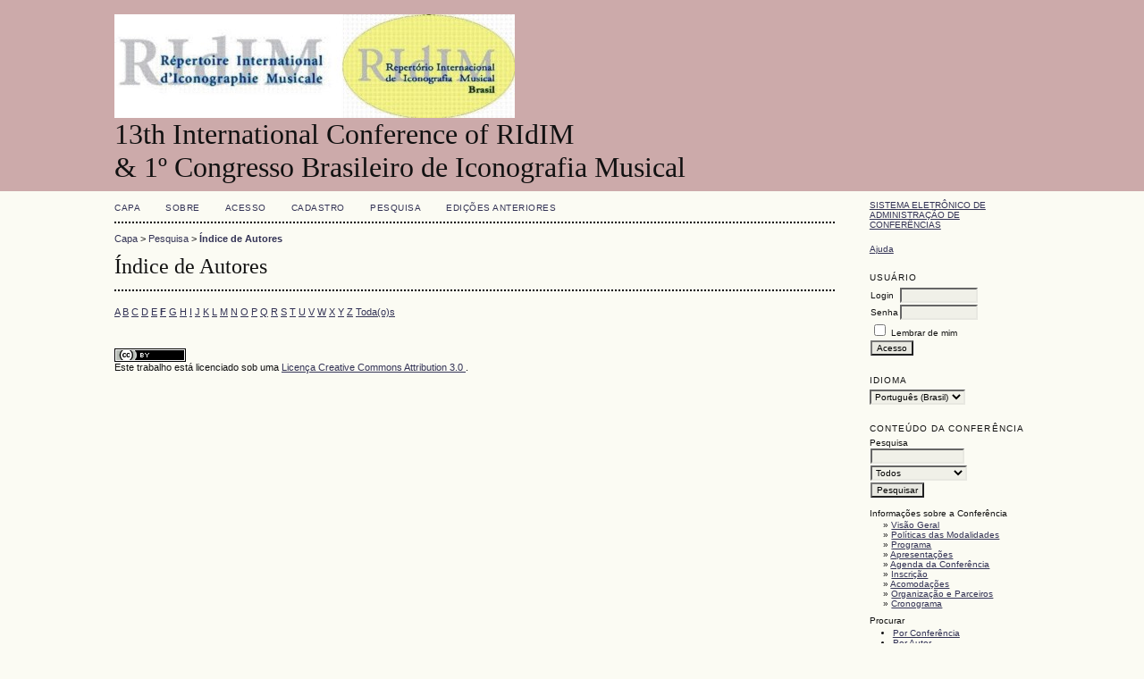

--- FILE ---
content_type: text/html; charset=utf-8
request_url: http://portaleventos.mus.ufba.br/index.php/13RIdIM_1CBIM/2oCongressoRIDIM-Brasil2013/search/authors?searchInitial=F
body_size: 2779
content:
<?xml version="1.0" encoding="UTF-8"?>
<!DOCTYPE html PUBLIC "-//W3C//DTD XHTML 1.0 Transitional//EN"
	"http://www.w3.org/TR/xhtml1/DTD/xhtml1-transitional.dtd">
<html xmlns="http://www.w3.org/1999/xhtml">
<head>
	<meta http-equiv="Content-Type" content="text/html; charset=utf-8"/>
	<title>Índice de Autores</title>
	<meta name="description" content=""/>
	<meta name="keywords" content=""/>
	<meta name="generator" content="Sistema Eletrônico de Administração de Conferências 2.3.6.0"/>
	
		<link rel="stylesheet" href="http://portaleventos.mus.ufba.br/lib/pkp/styles/common.css" type="text/css"/>
	<link rel="stylesheet" href="http://portaleventos.mus.ufba.br/styles/common.css" type="text/css"/>
	
	<!-- Base Jquery -->
	<script src="http://www.google.com/jsapi"></script>
	<script>google.load("jquery","1");google.load("jqueryui","1");</script>
		<!-- Add javascript required for font sizer -->
	<script type="text/javascript" src="http://portaleventos.mus.ufba.br/lib/pkp/js/jquery.cookie.js"></script>	
	<script type="text/javascript" src="http://portaleventos.mus.ufba.br/lib/pkp/js/fontController.js"></script>
	<script type="text/javascript">$(function(){fontSize("#sizer","body",9,16,32,"http://portaleventos.mus.ufba.br");});</script>
	
	
	<link rel="stylesheet" href="http://portaleventos.mus.ufba.br/styles/sidebar.css" type="text/css"/>		<link rel="stylesheet" href="http://portaleventos.mus.ufba.br/styles/rightSidebar.css" type="text/css"/>	
			<link rel="stylesheet" href="http://portaleventos.mus.ufba.br/lib/pkp/styles/jqueryUi.css" type="text/css"/>
			<link rel="stylesheet" href="http://portaleventos.mus.ufba.br/lib/pkp/styles/jquery.pnotify.default.css" type="text/css"/>
			<link rel="stylesheet" href="http://portaleventos.mus.ufba.br/lib/pkp/styles/themes/default/pnotify.css" type="text/css"/>
	
	<script type="text/javascript" src="http://portaleventos.mus.ufba.br/lib/pkp/js/general.js"></script>
	
</head>
<body>
<div id="container">

<div id="header">
<div id="headerTitle">
<h1>
	<img src="http://portaleventos.mus.ufba.br/public/conferences/1/pageHeaderLogoImage_pt_BR.jpg" width="448" height="116" alt="RIdIM International - RIdIM-Brasil"/>
	<br/>13th International Conference of RIdIM <br/>& 1º Congresso Brasileiro de Iconografia Musical
</h1>
</div>
</div>

<div id="body">

	<div id="sidebar">
							<div id="rightSidebar">
				<div class="block" id="sidebarDevelopedBy">
	<a class="blockTitle" href="http://pkp.sfu.ca/ocs/" id="developedBy">Sistema Eletrônico de Administração de Conferências</a>
</div>	<div class="block" id="sidebarHelp">
	<a class="blockTitle" href="javascript:openHelp('http://portaleventos.mus.ufba.br/index.php/13RIdIM_1CBIM/2oCongressoRIDIM-Brasil2013/help/view/user/topic/000006')">Ajuda</a>
</div><div class="block" id="sidebarUser">
	<span class="blockTitle">Usuário</span>
			<form method="post" action="http://portaleventos.mus.ufba.br/index.php/13RIdIM_1CBIM/2oCongressoRIDIM-Brasil2013/login/signIn">
			<table>
				<tr>
					<td><label for="sidebar-username">Login</label></td>
					<td><input type="text" id="sidebar-username" name="username" value="" size="12" maxlength="32" class="textField"/></td>
				</tr>
				<tr>
					<td><label for="sidebar-password">Senha</label></td>
					<td><input type="password" id="sidebar-password" name="password" value="" size="12" maxlength="32" class="textField"/></td>
				</tr>
				<tr>
					<td colspan="2"><input type="checkbox" id="remember" name="remember" value="1"/> <label for="remember">Lembrar de mim</label></td>
				</tr>
				<tr>
					<td colspan="2"><input type="submit" value="Acesso" class="button"/></td>
				</tr>
			</table>
		</form>
	</div><div class="block" id="sidebarLanguageToggle">
	<span class="blockTitle">Idioma</span>
	<form action="#">
		<select size="1" name="locale" onchange="location.href=('http://portaleventos.mus.ufba.br/index.php/13RIdIM_1CBIM/2oCongressoRIDIM-Brasil2013/user/setLocale/NEW_LOCALE?source=%2Findex.php%2F13RIdIM_1CBIM%2F2oCongressoRIDIM-Brasil2013%2Fsearch%2Fauthors%3FsearchInitial%3DF'.replace('NEW_LOCALE', this.options[this.selectedIndex].value))" class="selectMenu"><option label="English" value="en_US">English</option>
<option label="Español (España)" value="es_ES">Español (España)</option>
<option label="Português (Brasil)" value="pt_BR" selected="selected">Português (Brasil)</option>
</select>
	</form>
</div>
	<div class="block" id="sidebarNavigation">
		<span class="blockTitle">Conteúdo da Conferência</span>
		
		<span class="blockSubtitle">Pesquisa</span>
		<form method="post" action="http://portaleventos.mus.ufba.br/index.php/13RIdIM_1CBIM/2oCongressoRIDIM-Brasil2013/search/results">
		<table>
		<tr>
			<td><input type="text" id="query" name="query" size="15" maxlength="255" value="" class="textField"/></td>
		</tr>
		<tr>
			<td><select name="searchField" size="1" class="selectMenu">
				<option label="Todos" value="">Todos</option>
<option label="Autor" value="1">Autor</option>
<option label="Título" value="2">Título</option>
<option label="Resumo" value="4">Resumo</option>
<option label="Termos indexados" value="120">Termos indexados</option>
<option label="Texto Completo" value="128">Texto Completo</option>

			</select></td>
		</tr>
		<tr>
			<td><input type="submit" value="Pesquisar" class="button"/></td>
		</tr>
		</table>
		</form>
		
		<br/>
	
				<span class="blockSubtitle">Informações sobre a Conferência</span>

		<ul class="plain">
			<li>&#187; <a href="http://portaleventos.mus.ufba.br/index.php/13RIdIM_1CBIM/2oCongressoRIDIM-Brasil2013/schedConf/overview">Visão Geral</a></li>						<li>&#187; <a href="http://portaleventos.mus.ufba.br/index.php/13RIdIM_1CBIM/2oCongressoRIDIM-Brasil2013/schedConf/trackPolicies">Políticas das Modalidades</a></li>			<li>&#187; <a href="http://portaleventos.mus.ufba.br/index.php/13RIdIM_1CBIM/2oCongressoRIDIM-Brasil2013/schedConf/program">Programa</a></li>			<li>&#187; <a href="http://portaleventos.mus.ufba.br/index.php/13RIdIM_1CBIM/2oCongressoRIDIM-Brasil2013/schedConf/presentations">Apresentações</a></li>			<li>&#187; <a href="http://portaleventos.mus.ufba.br/index.php/13RIdIM_1CBIM/2oCongressoRIDIM-Brasil2013/schedConf/schedule">Agenda da Conferência</a></li>			<li>&#187; <a href="http://portaleventos.mus.ufba.br/index.php/13RIdIM_1CBIM/2oCongressoRIDIM-Brasil2013/schedConf/registration">Inscrição</a></li>			<li>&#187; <a href="http://portaleventos.mus.ufba.br/index.php/13RIdIM_1CBIM/2oCongressoRIDIM-Brasil2013/schedConf/accommodation">Acomodações</a></li>			<li>&#187; <a href="http://portaleventos.mus.ufba.br/index.php/13RIdIM_1CBIM/2oCongressoRIDIM-Brasil2013/about/organizingTeam">Organização e Parceiros</a></li>			<li>&#187; <a href="http://portaleventos.mus.ufba.br/index.php/13RIdIM_1CBIM/2oCongressoRIDIM-Brasil2013/schedConf/timeline">Cronograma</a></li>		</ul>
		
				<span class="blockSubtitle">Procurar</span>
		<ul>
			<li><a href="http://portaleventos.mus.ufba.br/index.php/13RIdIM_1CBIM/2oCongressoRIDIM-Brasil2013/search/schedConfs">Por Conferência</a></li>
			<li><a href="http://portaleventos.mus.ufba.br/index.php/13RIdIM_1CBIM/2oCongressoRIDIM-Brasil2013/search/authors">Por Autor</a></li>
			<li><a href="http://portaleventos.mus.ufba.br/index.php/13RIdIM_1CBIM/2oCongressoRIDIM-Brasil2013/search/titles">Por título</a></li>
					</ul>
			</div>
<div class="block" id="sidebarFontSize" style="margin-bottom: 4px;">
	<span class="blockTitle">Tamanho da fonte</span>
	<div id="sizer"></div>
</div>
<br/>
<div class="block" id="sidebarInformation">
	<span class="blockTitle">Informação</span>
	<ul>
		<li><a href="http://portaleventos.mus.ufba.br/index.php/13RIdIM_1CBIM/2oCongressoRIDIM-Brasil2013/information/readers">Para leitores</a></li>		<li><a href="http://portaleventos.mus.ufba.br/index.php/13RIdIM_1CBIM/2oCongressoRIDIM-Brasil2013/information/authors">Para Autores</a></li>	</ul>
</div>

			</div>
			</div>

<div id="main">
<div id="navbar">
	<ul class="menu">
		<li><a href="http://portaleventos.mus.ufba.br/index.php/index/index/index/index">Capa</a></li>
		<li><a href="http://portaleventos.mus.ufba.br/index.php/13RIdIM_1CBIM/2oCongressoRIDIM-Brasil2013/about">Sobre</a></li>
					<li><a href="http://portaleventos.mus.ufba.br/index.php/13RIdIM_1CBIM/2oCongressoRIDIM-Brasil2013/login">Acesso</a></li>
			<li><a href="http://portaleventos.mus.ufba.br/index.php/13RIdIM_1CBIM/2oCongressoRIDIM-Brasil2013/user/account">Cadastro</a></li>
				<li><a href="http://portaleventos.mus.ufba.br/index.php/13RIdIM_1CBIM/2oCongressoRIDIM-Brasil2013/search">Pesquisa</a></li>

								<li><a href="http://portaleventos.mus.ufba.br/index.php/13RIdIM_1CBIM/index/schedConfs/archive">Edições anteriores</a></li>						
										</ul>
</div>
<div id="breadcrumb">
	<a href="http://portaleventos.mus.ufba.br/index.php/index/index/index">Capa</a> &gt;
			<a href="http://portaleventos.mus.ufba.br/index.php/13RIdIM_1CBIM/2oCongressoRIDIM-Brasil2013/search" class="hierarchyLink">Pesquisa</a> &gt;
			<a href="http://portaleventos.mus.ufba.br/index.php/13RIdIM_1CBIM/2oCongressoRIDIM-Brasil2013/search/authors?searchInitial=F" class="current">Índice de Autores</a></div>
<h2>Índice de Autores</h2>


<div id="content">

<p><a href="http://portaleventos.mus.ufba.br/index.php/13RIdIM_1CBIM/2oCongressoRIDIM-Brasil2013/search/authors?searchInitial=A">A</a> <a href="http://portaleventos.mus.ufba.br/index.php/13RIdIM_1CBIM/2oCongressoRIDIM-Brasil2013/search/authors?searchInitial=B">B</a> <a href="http://portaleventos.mus.ufba.br/index.php/13RIdIM_1CBIM/2oCongressoRIDIM-Brasil2013/search/authors?searchInitial=C">C</a> <a href="http://portaleventos.mus.ufba.br/index.php/13RIdIM_1CBIM/2oCongressoRIDIM-Brasil2013/search/authors?searchInitial=D">D</a> <a href="http://portaleventos.mus.ufba.br/index.php/13RIdIM_1CBIM/2oCongressoRIDIM-Brasil2013/search/authors?searchInitial=E">E</a> <a href="http://portaleventos.mus.ufba.br/index.php/13RIdIM_1CBIM/2oCongressoRIDIM-Brasil2013/search/authors?searchInitial=F"><strong>F</strong></a> <a href="http://portaleventos.mus.ufba.br/index.php/13RIdIM_1CBIM/2oCongressoRIDIM-Brasil2013/search/authors?searchInitial=G">G</a> <a href="http://portaleventos.mus.ufba.br/index.php/13RIdIM_1CBIM/2oCongressoRIDIM-Brasil2013/search/authors?searchInitial=H">H</a> <a href="http://portaleventos.mus.ufba.br/index.php/13RIdIM_1CBIM/2oCongressoRIDIM-Brasil2013/search/authors?searchInitial=I">I</a> <a href="http://portaleventos.mus.ufba.br/index.php/13RIdIM_1CBIM/2oCongressoRIDIM-Brasil2013/search/authors?searchInitial=J">J</a> <a href="http://portaleventos.mus.ufba.br/index.php/13RIdIM_1CBIM/2oCongressoRIDIM-Brasil2013/search/authors?searchInitial=K">K</a> <a href="http://portaleventos.mus.ufba.br/index.php/13RIdIM_1CBIM/2oCongressoRIDIM-Brasil2013/search/authors?searchInitial=L">L</a> <a href="http://portaleventos.mus.ufba.br/index.php/13RIdIM_1CBIM/2oCongressoRIDIM-Brasil2013/search/authors?searchInitial=M">M</a> <a href="http://portaleventos.mus.ufba.br/index.php/13RIdIM_1CBIM/2oCongressoRIDIM-Brasil2013/search/authors?searchInitial=N">N</a> <a href="http://portaleventos.mus.ufba.br/index.php/13RIdIM_1CBIM/2oCongressoRIDIM-Brasil2013/search/authors?searchInitial=O">O</a> <a href="http://portaleventos.mus.ufba.br/index.php/13RIdIM_1CBIM/2oCongressoRIDIM-Brasil2013/search/authors?searchInitial=P">P</a> <a href="http://portaleventos.mus.ufba.br/index.php/13RIdIM_1CBIM/2oCongressoRIDIM-Brasil2013/search/authors?searchInitial=Q">Q</a> <a href="http://portaleventos.mus.ufba.br/index.php/13RIdIM_1CBIM/2oCongressoRIDIM-Brasil2013/search/authors?searchInitial=R">R</a> <a href="http://portaleventos.mus.ufba.br/index.php/13RIdIM_1CBIM/2oCongressoRIDIM-Brasil2013/search/authors?searchInitial=S">S</a> <a href="http://portaleventos.mus.ufba.br/index.php/13RIdIM_1CBIM/2oCongressoRIDIM-Brasil2013/search/authors?searchInitial=T">T</a> <a href="http://portaleventos.mus.ufba.br/index.php/13RIdIM_1CBIM/2oCongressoRIDIM-Brasil2013/search/authors?searchInitial=U">U</a> <a href="http://portaleventos.mus.ufba.br/index.php/13RIdIM_1CBIM/2oCongressoRIDIM-Brasil2013/search/authors?searchInitial=V">V</a> <a href="http://portaleventos.mus.ufba.br/index.php/13RIdIM_1CBIM/2oCongressoRIDIM-Brasil2013/search/authors?searchInitial=W">W</a> <a href="http://portaleventos.mus.ufba.br/index.php/13RIdIM_1CBIM/2oCongressoRIDIM-Brasil2013/search/authors?searchInitial=X">X</a> <a href="http://portaleventos.mus.ufba.br/index.php/13RIdIM_1CBIM/2oCongressoRIDIM-Brasil2013/search/authors?searchInitial=Y">Y</a> <a href="http://portaleventos.mus.ufba.br/index.php/13RIdIM_1CBIM/2oCongressoRIDIM-Brasil2013/search/authors?searchInitial=Z">Z</a> <a href="http://portaleventos.mus.ufba.br/index.php/13RIdIM_1CBIM/2oCongressoRIDIM-Brasil2013/search/authors">Toda(o)s</a></p>

<div id="authors">
</div>

<br/><br/>
		<a target="_new" rel="license" href="http://creativecommons.org/licenses/by/3.0/">
			<img alt="Licença Creative Commons" style="border-width:0" src="http://i.creativecommons.org/l/by/3.0/80x15.png"/>
		</a>
		<br/>Este trabalho está licenciado sob uma <a rel="license" target="_new" href="http://creativecommons.org/licenses/by/3.0/">Licença Creative Commons Attribution 3.0 </a>.

</div><!-- content -->
</div><!-- main -->
</div><!-- body -->



</div><!-- container -->
</body>
</html>